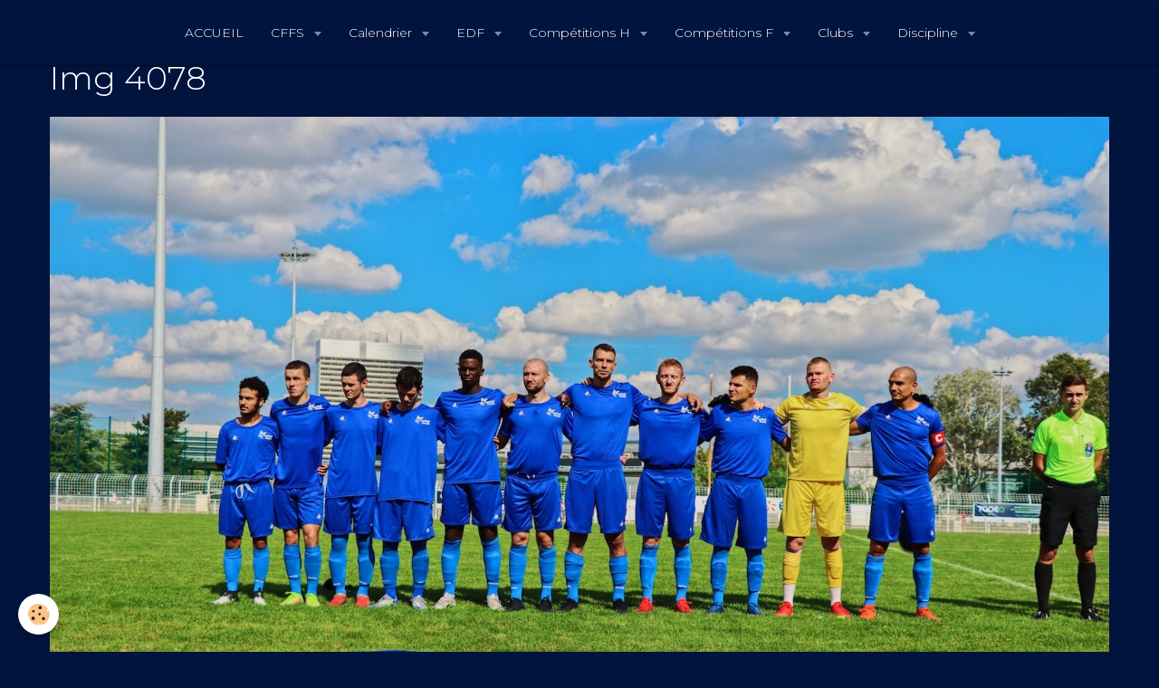

--- FILE ---
content_type: text/html; charset=UTF-8
request_url: https://www.footballsourds.com/album-photos/cat-20210918/img-4078.html
body_size: 77750
content:
    <!DOCTYPE html>
<html lang="fr">
    <head>
        <title>Img 4078</title>
        <meta name="theme-color" content="#00143D">
        <meta name="msapplication-navbutton-color" content="#00143D">
        <meta name="apple-mobile-web-app-capable" content="yes">
        <meta name="apple-mobile-web-app-status-bar-style" content="black-translucent">

        <!-- pretty / luxury -->
<meta http-equiv="Content-Type" content="text/html; charset=utf-8">
<!--[if IE]>
<meta http-equiv="X-UA-Compatible" content="IE=edge">
<![endif]-->
<meta name="viewport" content="width=device-width, initial-scale=1, maximum-scale=1.0, user-scalable=no">
<meta name="msapplication-tap-highlight" content="no">
  <link rel="image_src" href="https://www.footballsourds.com/medias/album/img-4078.jpg" />
  <meta property="og:image" content="https://www.footballsourds.com/medias/album/img-4078.jpg" />
  <link rel="canonical" href="https://www.footballsourds.com/album-photos/cat-20210918/img-4078.html">
<meta name="generator" content="e-monsite (e-monsite.com)">

<link rel="icon" href="https://www.footballsourds.com/medias/site/favicon/football-sourds-noir.png">

<link rel="apple-touch-icon" sizes="114x114" href="https://www.footballsourds.com/medias/site/mobilefavicon/football-sourds-noir.png?fx=c_114_114" />
<link rel="apple-touch-icon" sizes="72x72" href="https://www.footballsourds.com/medias/site/mobilefavicon/football-sourds-noir.png?fx=c_72_72" />
<link rel="apple-touch-icon" href="https://www.footballsourds.com/medias/site/mobilefavicon/football-sourds-noir.png?fx=c_57_57" />
<link rel="apple-touch-icon-precomposed" href="https://www.footballsourds.com/medias/site/mobilefavicon/football-sourds-noir.png?fx=c_57_57" />

<link href="https://fonts.googleapis.com/css?family=Montserrat:300,400,700&amp;display=swap" rel="stylesheet">





                
                
                
                                    
                                                                                                                                                                        
            <link href="https://fonts.googleapis.com/css?family=Bitter:400,700&display=swap" rel="stylesheet">
        
        <link href="https://maxcdn.bootstrapcdn.com/font-awesome/4.7.0/css/font-awesome.min.css" rel="stylesheet">

        <link href="//www.footballsourds.com/themes/combined.css?v=6_1665404070_175" rel="stylesheet">

        <!-- EMS FRAMEWORK -->
        <script src="//www.footballsourds.com/medias/static/themes/ems_framework/js/jquery.min.js"></script>
        <!-- HTML5 shim and Respond.js for IE8 support of HTML5 elements and media queries -->
        <!--[if lt IE 9]>
        <script src="//www.footballsourds.com/medias/static/themes/ems_framework/js/html5shiv.min.js"></script>
        <script src="//www.footballsourds.com/medias/static/themes/ems_framework/js/respond.min.js"></script>
        <![endif]-->

        <script src="//www.footballsourds.com/medias/static/themes/ems_framework/js/ems-framework.min.js?v=751"></script>

        <script src="https://www.footballsourds.com/themes/content.js?v=6_1665404070_175&lang=fr"></script>

            <script src="//www.footballsourds.com/medias/static/js/rgpd-cookies/jquery.rgpd-cookies.js?v=751"></script>
    <script>
                                    $(document).ready(function() {
            $.RGPDCookies({
                theme: 'ems_framework',
                site: 'www.footballsourds.com',
                privacy_policy_link: '/about/privacypolicy/',
                cookies: [{"id":null,"favicon_url":"https:\/\/ssl.gstatic.com\/analytics\/20210414-01\/app\/static\/analytics_standard_icon.png","enabled":true,"model":"google_analytics","title":"Google Analytics","short_description":"Permet d'analyser les statistiques de consultation de notre site","long_description":"Indispensable pour piloter notre site internet, il permet de mesurer des indicateurs comme l\u2019affluence, les produits les plus consult\u00e9s, ou encore la r\u00e9partition g\u00e9ographique des visiteurs.","privacy_policy_url":"https:\/\/support.google.com\/analytics\/answer\/6004245?hl=fr","slug":"google-analytics"},{"id":null,"favicon_url":"","enabled":true,"model":"addthis","title":"AddThis","short_description":"Partage social","long_description":"Nous utilisons cet outil afin de vous proposer des liens de partage vers des plateformes tiers comme Twitter, Facebook, etc.","privacy_policy_url":"https:\/\/www.oracle.com\/legal\/privacy\/addthis-privacy-policy.html","slug":"addthis"}],
                modal_title: 'Gestion\u0020des\u0020cookies',
                modal_description: 'd\u00E9pose\u0020des\u0020cookies\u0020pour\u0020am\u00E9liorer\u0020votre\u0020exp\u00E9rience\u0020de\u0020navigation,\nmesurer\u0020l\u0027audience\u0020du\u0020site\u0020internet,\u0020afficher\u0020des\u0020publicit\u00E9s\u0020personnalis\u00E9es,\nr\u00E9aliser\u0020des\u0020campagnes\u0020cibl\u00E9es\u0020et\u0020personnaliser\u0020l\u0027interface\u0020du\u0020site.',
                privacy_policy_label: 'Consulter\u0020la\u0020politique\u0020de\u0020confidentialit\u00E9',
                check_all_label: 'Tout\u0020cocher',
                refuse_button: 'Refuser',
                settings_button: 'Param\u00E9trer',
                accept_button: 'Accepter',
                callback: function() {
                    // website google analytics case (with gtag), consent "on the fly"
                    if ('gtag' in window && typeof window.gtag === 'function') {
                        if (window.jsCookie.get('rgpd-cookie-google-analytics') === undefined
                            || window.jsCookie.get('rgpd-cookie-google-analytics') === '0') {
                            gtag('consent', 'update', {
                                'ad_storage': 'denied',
                                'analytics_storage': 'denied'
                            });
                        } else {
                            gtag('consent', 'update', {
                                'ad_storage': 'granted',
                                'analytics_storage': 'granted'
                            });
                        }
                    }
                }
            });
        });
    </script>
        <script async src="https://www.googletagmanager.com/gtag/js?id=G-4VN4372P6E"></script>
<script>
    window.dataLayer = window.dataLayer || [];
    function gtag(){dataLayer.push(arguments);}
    
    gtag('consent', 'default', {
        'ad_storage': 'denied',
        'analytics_storage': 'denied'
    });
    
    gtag('js', new Date());
    gtag('config', 'G-4VN4372P6E');
</script>

        
    <!-- Global site tag (gtag.js) -->
        <script async src="https://www.googletagmanager.com/gtag/js?id=UA-160073083-1"></script>
        <script>
        window.dataLayer = window.dataLayer || [];
        function gtag(){dataLayer.push(arguments);}

gtag('consent', 'default', {
            'ad_storage': 'denied',
            'analytics_storage': 'denied'
        });
        gtag('set', 'allow_ad_personalization_signals', false);
                gtag('js', new Date());
        gtag('config', 'UA-160073083-1');
    </script>

        <style>
        #overlay{position:fixed;top:0;left:0;width:100vw;height:100vh;z-index:1001}
                </style>
        <script type="application/ld+json">
    {
        "@context" : "https://schema.org/",
        "@type" : "WebSite",
        "name" : "Football Sourds",
        "url" : "https://www.footballsourds.com/"
    }
</script>
            </head>
    <body id="album-photos_run_cat-20210918_img-4078" class="default">
        
                        <!-- HEADER -->
        <header id="header" class="navbar" data-fixed="true" data-margin-top="false" data-margin-bottom="false">
            <div id="header-main" data-padding="true">
                
                                <nav id="menu" class="collapse">
                                                                        <ul class="nav navbar-nav">
                    <li>
                <a href="https://www.footballsourds.com/">
                                        ACCUEIL
                </a>
                            </li>
                    <li class="subnav">
                <a href="https://www.footballsourds.com/pages/cffs-1/" class="subnav-toggle" data-toggle="subnav" data-animation="rise">
                                        CFFS
                </a>
                                    <ul class="nav subnav-menu">
                                                    <li class="subnav">
                                <a href="https://www.footballsourds.com/pages/cffs-1/cffs/" class="subnav-toggle" data-toggle="subnav" data-animation="rise">
                                    Les commissions
                                </a>
                                                                    <ul class="nav subnav-menu">
                                                                                    <li>
                                                <a href="https://www.footballsourds.com/pages/cffs-1/cffs/page-2-1-2.html">Administration</a>
                                            </li>
                                                                                    <li>
                                                <a href="https://www.footballsourds.com/pages/cffs-1/cffs/technique.html">Technique</a>
                                            </li>
                                                                                    <li>
                                                <a href="https://www.footballsourds.com/pages/cffs-1/cffs/delegues-nationaux-1.html">Technique F</a>
                                            </li>
                                                                                    <li>
                                                <a href="https://www.footballsourds.com/pages/cffs-1/cffs/delegues-nationaux.html">Délégués</a>
                                            </li>
                                                                            </ul>
                                                            </li>
                                                    <li>
                                <a href="https://www.footballsourds.com/pages/cffs-1/calendrier-cffs/">
                                    Planning
                                </a>
                                                            </li>
                                                    <li class="subnav">
                                <a href="https://www.footballsourds.com/pages/cffs-1/palmares/" class="subnav-toggle" data-toggle="subnav" data-animation="rise">
                                    Palmarès
                                </a>
                                                                    <ul class="nav subnav-menu">
                                                                                    <li>
                                                <a href="https://www.footballsourds.com/pages/cffs-1/palmares/chpt-de-france/">Chpt de France</a>
                                            </li>
                                                                                    <li>
                                                <a href="https://www.footballsourds.com/pages/cffs-1/palmares/coupe-de-france/">Coupe de France</a>
                                            </li>
                                                                                    <li>
                                                <a href="https://www.footballsourds.com/pages/cffs-1/palmares/futsal/">Chpt de France de Futsal</a>
                                            </li>
                                                                                    <li>
                                                <a href="https://www.footballsourds.com/pages/cffs-1/palmares/trophee-des-champions/">Trophée des Champions</a>
                                            </li>
                                                                                    <li>
                                                <a href="https://www.footballsourds.com/pages/cffs-1/palmares/coupe-d-esperance/">Coupe d'Espérance</a>
                                            </li>
                                                                                    <li>
                                                <a href="https://www.footballsourds.com/pages/cffs-1/palmares/chpt-de-france-feminines/">Chpt de France FUT F</a>
                                            </li>
                                                                                    <li>
                                                <a href="https://www.footballsourds.com/pages/cffs-1/palmares/coupe-de-france-fut-f/">Coupe de France FUT F</a>
                                            </li>
                                                                            </ul>
                                                            </li>
                                                    <li>
                                <a href="https://www.footballsourds.com/pages/cffs-1/rg/">
                                    Règlements
                                </a>
                                                            </li>
                                                    <li>
                                <a href="https://www.footballsourds.com/pages/cffs-1/logos-cffs/">
                                    Logos CFFS
                                </a>
                                                            </li>
                                                    <li>
                                <a href="https://www.footballsourds.com/pages/cffs-1/liens/">
                                    Liens utiles
                                </a>
                                                            </li>
                                            </ul>
                            </li>
                    <li class="subnav">
                <a href="https://www.footballsourds.com/pages/calendrier/" class="subnav-toggle" data-toggle="subnav" data-animation="rise">
                                        Calendrier
                </a>
                                    <ul class="nav subnav-menu">
                                                    <li class="subnav">
                                <a href="https://www.footballsourds.com/pages/calendrier/sep-2021/" class="subnav-toggle" data-toggle="subnav" data-animation="rise">
                                    Sep 2025
                                </a>
                                                                    <ul class="nav subnav-menu">
                                                                                    <li>
                                                <a href="https://www.footballsourds.com/pages/calendrier/sep-2021/page.html">13/09/2025</a>
                                            </li>
                                                                                    <li>
                                                <a href="https://www.footballsourds.com/pages/calendrier/sep-2021/page-1.html">20/09/2025</a>
                                            </li>
                                                                            </ul>
                                                            </li>
                                                    <li class="subnav">
                                <a href="https://www.footballsourds.com/pages/calendrier/oct-2021/" class="subnav-toggle" data-toggle="subnav" data-animation="rise">
                                    Oct 2025
                                </a>
                                                                    <ul class="nav subnav-menu">
                                                                                    <li>
                                                <a href="https://www.footballsourds.com/pages/calendrier/oct-2021/page-2.html">04/10/2025</a>
                                            </li>
                                                                                    <li>
                                                <a href="https://www.footballsourds.com/pages/calendrier/oct-2021/page-2-1-1.html">11/10/2025</a>
                                            </li>
                                                                                    <li>
                                                <a href="https://www.footballsourds.com/pages/calendrier/oct-2021/page-2-1-1-1-1.html">18/10/2025</a>
                                            </li>
                                                                                    <li>
                                                <a href="https://www.footballsourds.com/pages/calendrier/oct-2021/page-2-1-1-1-1-1724322228.html">25/10/2025</a>
                                            </li>
                                                                            </ul>
                                                            </li>
                                                    <li class="subnav">
                                <a href="https://www.footballsourds.com/pages/calendrier/nov-2021/" class="subnav-toggle" data-toggle="subnav" data-animation="rise">
                                    Nov 2025
                                </a>
                                                                    <ul class="nav subnav-menu">
                                                                                    <li>
                                                <a href="https://www.footballsourds.com/pages/calendrier/nov-2021/page-1-1-2-1-1-2-1.html">08/11/2025</a>
                                            </li>
                                                                                    <li>
                                                <a href="https://www.footballsourds.com/pages/calendrier/nov-2021/page-1-1-2-1-1-2-1-1.html">15/11/2025</a>
                                            </li>
                                                                                    <li>
                                                <a href="https://www.footballsourds.com/pages/calendrier/nov-2021/page-1-1-2-1-1-2-1-1-1720452915.html">22/11/2025</a>
                                            </li>
                                                                                    <li>
                                                <a href="https://www.footballsourds.com/pages/calendrier/nov-2021/page-1-1-2-1-1-2-1-1-1720452915-1720453116.html">29/11/2025</a>
                                            </li>
                                                                            </ul>
                                                            </li>
                                                    <li class="subnav">
                                <a href="https://www.footballsourds.com/pages/calendrier/dec-2021/" class="subnav-toggle" data-toggle="subnav" data-animation="rise">
                                    Déc 2025
                                </a>
                                                                    <ul class="nav subnav-menu">
                                                                                    <li>
                                                <a href="https://www.footballsourds.com/pages/calendrier/dec-2021/page-1-1-2-1-1-1-1-1-1.html">06/12/2025</a>
                                            </li>
                                                                                    <li>
                                                <a href="https://www.footballsourds.com/pages/calendrier/dec-2021/page-1-1-2-1-1-1-1-1-1-2.html">13/12/2025</a>
                                            </li>
                                                                                    <li>
                                                <a href="https://www.footballsourds.com/pages/calendrier/dec-2021/page-1-1-2-1-1-1-1-1-1-2-1754407506.html">20/12/2025</a>
                                            </li>
                                                                            </ul>
                                                            </li>
                                                    <li class="subnav">
                                <a href="https://www.footballsourds.com/pages/calendrier/jan-2022/" class="subnav-toggle" data-toggle="subnav" data-animation="rise">
                                    Jan 2026
                                </a>
                                                                    <ul class="nav subnav-menu">
                                                                                    <li>
                                                <a href="https://www.footballsourds.com/pages/calendrier/jan-2022/page-1-1-2-1-1-1-1-1-1-1-1-1758728765.html">03/01/2026</a>
                                            </li>
                                                                                    <li>
                                                <a href="https://www.footballsourds.com/pages/calendrier/jan-2022/page-1-1-2-1-1-1-1-1-1-1-1.html">10/01/2026</a>
                                            </li>
                                                                                    <li>
                                                <a href="https://www.footballsourds.com/pages/calendrier/jan-2022/page-1-1-2-1-1-1-1-1-1-1-1-2.html">17/01/2026</a>
                                            </li>
                                                                                    <li>
                                                <a href="https://www.footballsourds.com/pages/calendrier/jan-2022/page-1-1-2-1-1-1-1-1-1-1-1-1752153957.html">24/01/2026</a>
                                            </li>
                                                                                    <li>
                                                <a href="https://www.footballsourds.com/pages/calendrier/jan-2022/-https-www-footballsourds-com-pages-calendrier-jan-2022-html-.html">31/01/2026</a>
                                            </li>
                                                                            </ul>
                                                            </li>
                                                    <li class="subnav">
                                <a href="https://www.footballsourds.com/pages/calendrier/fev-2022/" class="subnav-toggle" data-toggle="subnav" data-animation="rise">
                                    Fév 2026
                                </a>
                                                                    <ul class="nav subnav-menu">
                                                                                    <li>
                                                <a href="https://www.footballsourds.com/pages/calendrier/fev-2022/page-1-1-2-1-1-1-1-1-1-1-1-1-1-1-1-1.html">01/02/2026</a>
                                            </li>
                                                                                    <li>
                                                <a href="https://www.footballsourds.com/pages/calendrier/fev-2022/page-1-1-2-1-1-1-1-1-1-1-1-1-1-1-1-1-3-1754910907.html">07/02/2026</a>
                                            </li>
                                                                                    <li>
                                                <a href="https://www.footballsourds.com/pages/calendrier/fev-2022/page-1-1-2-1-1-1-1-1-1-1-1-1-1-1-1-1-3.html">14/02/2026</a>
                                            </li>
                                                                                    <li>
                                                <a href="https://www.footballsourds.com/pages/calendrier/fev-2022/page-1-1-2-1-1-1-1-1-1-1-1-1-1-1-1-1-3-1733231484-1763184370.html">21/02/2026</a>
                                            </li>
                                                                                    <li>
                                                <a href="https://www.footballsourds.com/pages/calendrier/fev-2022/page-1-1-2-1-1-1-1-1-1-1-1-1-1-1-1-1-3-1733231484.html">28/02/2026</a>
                                            </li>
                                                                            </ul>
                                                            </li>
                                                    <li class="subnav">
                                <a href="https://www.footballsourds.com/pages/calendrier/mar-2022/" class="subnav-toggle" data-toggle="subnav" data-animation="rise">
                                    Mar 2026
                                </a>
                                                                    <ul class="nav subnav-menu">
                                                                                    <li>
                                                <a href="https://www.footballsourds.com/pages/calendrier/mar-2022/page-1-1-2-1-1-1-1-1-1-1-1-1-1-1-1-2-1-2.html">07/03/2026</a>
                                            </li>
                                                                                    <li>
                                                <a href="https://www.footballsourds.com/pages/calendrier/mar-2022/page-1-1-2-1-1-1-1-1-1-1-1-1-1-1-1-2-1-2-1.html">14/03/2026</a>
                                            </li>
                                                                                    <li>
                                                <a href="https://www.footballsourds.com/pages/calendrier/mar-2022/page-1-1-2-1-1-1-1-1-1-1-1-1-1-1-1-2-1-2-1-1739892898.html">21/03/2026</a>
                                            </li>
                                                                                    <li>
                                                <a href="https://www.footballsourds.com/pages/calendrier/mar-2022/page-4444.html">28/03/2026</a>
                                            </li>
                                                                            </ul>
                                                            </li>
                                                    <li class="subnav">
                                <a href="https://www.footballsourds.com/pages/calendrier/avr-2022/" class="subnav-toggle" data-toggle="subnav" data-animation="rise">
                                    Avr 2026
                                </a>
                                                                    <ul class="nav subnav-menu">
                                                                                    <li>
                                                <a href="https://www.footballsourds.com/pages/calendrier/avr-2022/page-1-1-2-1-1-1-1-1-1-1-1-1-1-1-1-2-1-1-1-1-1.html">04/04/2026</a>
                                            </li>
                                                                                    <li>
                                                <a href="https://www.footballsourds.com/pages/calendrier/avr-2022/page-1-1-2-1-1-1-1-1-1-1-1-1-1-1-1-2-1-1-1-1-1-2-1.html">11/04/2026</a>
                                            </li>
                                                                                    <li>
                                                <a href="https://www.footballsourds.com/pages/calendrier/avr-2022/page-1-1-2-1-1-1-1-1-1-1-1-1-1-1-1-2-1-1-1-1-1-2-1-1734446228.html">18/04/2026</a>
                                            </li>
                                                                                    <li>
                                                <a href="https://www.footballsourds.com/pages/calendrier/avr-2022/page-1-1-2-1-1-1-1-1-1-1-1-1-1-1-1-2-1-1-1-1-1-2-1-1.html">25/04/2026</a>
                                            </li>
                                                                            </ul>
                                                            </li>
                                                    <li class="subnav">
                                <a href="https://www.footballsourds.com/pages/calendrier/mai-2022/" class="subnav-toggle" data-toggle="subnav" data-animation="rise">
                                    Mai 2026
                                </a>
                                                                    <ul class="nav subnav-menu">
                                                                                    <li>
                                                <a href="https://www.footballsourds.com/pages/calendrier/mai-2022/page-1-1-2-1-1-1-1-1-1-1-1-1-1-1-1-2-1-1-1-1-1.html">02/05/2026</a>
                                            </li>
                                                                                    <li>
                                                <a href="https://www.footballsourds.com/pages/calendrier/mai-2022/page-1-1-2-1-1-1-1-1-1-1-1-1-1-1-1-2-1-1-1-1-1-1704021253.html">09/05/2026</a>
                                            </li>
                                                                                    <li>
                                                <a href="https://www.footballsourds.com/pages/calendrier/mai-2022/page-1-1-2-1-1-1-1-1-1-1-1-1-1-1-1-2-1-1-1-1-1-2-1.html">16/05/2026</a>
                                            </li>
                                                                                    <li>
                                                <a href="https://www.footballsourds.com/pages/calendrier/mai-2022/page-1-1-2-1-1-1-1-1-1-1-1-1-1-1-1-2-1-2-1-1.html">23/05/2026</a>
                                            </li>
                                                                                    <li>
                                                <a href="https://www.footballsourds.com/pages/calendrier/mai-2022/page-1-1-2-1-1-1-1-1-1-1-1-1-1-1-1-2-1-2-1-1-1752087034.html">30/05/2026</a>
                                            </li>
                                                                            </ul>
                                                            </li>
                                                    <li class="subnav">
                                <a href="https://www.footballsourds.com/pages/calendrier/jui-2022/" class="subnav-toggle" data-toggle="subnav" data-animation="rise">
                                    Jun 2026
                                </a>
                                                                    <ul class="nav subnav-menu">
                                                                                    <li>
                                                <a href="https://www.footballsourds.com/pages/calendrier/jui-2022/page-1-1-2-1-1-1-1-1-1-1-1-1-1-1-1-2-1-1-1-1-1.html">06/06/2026</a>
                                            </li>
                                                                                    <li>
                                                <a href="https://www.footballsourds.com/pages/calendrier/jui-2022/page-1-1-2-1-1-1-1-1-1-1-1-1-1-1-1-2-1-1-1-1-1-1752087189.html">13/06/2026</a>
                                            </li>
                                                                                    <li>
                                                <a href="https://www.footballsourds.com/pages/calendrier/jui-2022/page-1-1-2-1-1-1-1-1-1-1-1-1-1-1-1-2-1-1-1-1-1-1752087244.html">20/06/2026</a>
                                            </li>
                                                                            </ul>
                                                            </li>
                                            </ul>
                            </li>
                    <li class="subnav">
                <a href="https://www.footballsourds.com/pages/edf/" class="subnav-toggle" data-toggle="subnav" data-animation="rise">
                                        EDF
                </a>
                                    <ul class="nav subnav-menu">
                                                    <li>
                                <a href="https://www.footballsourds.com/pages/edf/selections/">
                                    Sélections
                                </a>
                                                            </li>
                                                    <li>
                                <a href="https://www.footballsourds.com/pages/edf/1922-2022-pays-rencontres/">
                                    Bilan Pays
                                </a>
                                                            </li>
                                                    <li class="subnav">
                                <a href="https://www.footballsourds.com/pages/edf/compos/" class="subnav-toggle" data-toggle="subnav" data-animation="rise">
                                    Compos
                                </a>
                                                                    <ul class="nav subnav-menu">
                                                                                    <li>
                                                <a href="https://www.footballsourds.com/pages/edf/compos/cat-2024/">2024</a>
                                            </li>
                                                                                    <li>
                                                <a href="https://www.footballsourds.com/pages/edf/compos/cat-2023/">2023</a>
                                            </li>
                                                                                    <li>
                                                <a href="https://www.footballsourds.com/pages/edf/compos/cat-2022/">2022</a>
                                            </li>
                                                                                    <li>
                                                <a href="https://www.footballsourds.com/pages/edf/compos/cat-2021/">2021</a>
                                            </li>
                                                                                    <li>
                                                <a href="https://www.footballsourds.com/pages/edf/compos/cat-2019/">2019</a>
                                            </li>
                                                                                    <li>
                                                <a href="https://www.footballsourds.com/pages/edf/compos/cat-2018/">2018</a>
                                            </li>
                                                                                    <li>
                                                <a href="https://www.footballsourds.com/pages/edf/compos/cat-2017/">2017</a>
                                            </li>
                                                                                    <li>
                                                <a href="https://www.footballsourds.com/pages/edf/compos/cat-2016/">2016</a>
                                            </li>
                                                                            </ul>
                                                            </li>
                                                    <li>
                                <a href="https://www.footballsourds.com/pages/edf/palmares/">
                                    Palmarès
                                </a>
                                                            </li>
                                                    <li class="subnav">
                                <a href="https://www.footballsourds.com/pages/edf/media/" class="subnav-toggle" data-toggle="subnav" data-animation="rise">
                                    Galerie 2020/2021
                                </a>
                                                                    <ul class="nav subnav-menu">
                                                                                    <li>
                                                <a href="https://www.footballsourds.com/pages/edf/media/oct-2020/">17/10/2020</a>
                                            </li>
                                                                                    <li>
                                                <a href="https://www.footballsourds.com/pages/edf/media/mar-2021/">13/03/2021</a>
                                            </li>
                                                                                    <li>
                                                <a href="https://www.footballsourds.com/pages/edf/media/29-05-2021/">29/05/2021</a>
                                            </li>
                                                                            </ul>
                                                            </li>
                                                    <li class="subnav">
                                <a href="https://www.footballsourds.com/pages/edf/galerie-2021-2022/" class="subnav-toggle" data-toggle="subnav" data-animation="rise">
                                    Galerie 2021/2022
                                </a>
                                                                    <ul class="nav subnav-menu">
                                                                                    <li>
                                                <a href="https://www.footballsourds.com/pages/edf/galerie-2021-2022/sep-2021/">04/09/2021</a>
                                            </li>
                                                                                    <li>
                                                <a href="https://www.footballsourds.com/pages/edf/galerie-2021-2022/17-09-2021-photos/">17/09/2021</a>
                                            </li>
                                                                                    <li>
                                                <a href="https://www.footballsourds.com/pages/edf/galerie-2021-2022/17-18-sep-2021/">18/09/2021</a>
                                            </li>
                                                                                    <li>
                                                <a href="https://www.footballsourds.com/pages/edf/galerie-2021-2022/25-09-2021/">25/09/2021</a>
                                            </li>
                                                                                    <li>
                                                <a href="https://www.footballsourds.com/pages/edf/galerie-2021-2022/27-11-2021/">27/11/2021</a>
                                            </li>
                                                                                    <li>
                                                <a href="https://www.footballsourds.com/pages/edf/galerie-2021-2022/19-02-2022/">19/02/2022</a>
                                            </li>
                                                                                    <li>
                                                <a href="https://www.footballsourds.com/pages/edf/galerie-2021-2022/15-04-2022/">15/04/2022</a>
                                            </li>
                                                                                    <li>
                                                <a href="https://www.footballsourds.com/pages/edf/galerie-2021-2022/30-04-2022/">30/04/2022</a>
                                            </li>
                                                                                    <li>
                                                <a href="https://www.footballsourds.com/pages/edf/galerie-2021-2022/05-07-2022/">05/07/2022</a>
                                            </li>
                                                                            </ul>
                                                            </li>
                                                    <li class="subnav">
                                <a href="https://www.footballsourds.com/pages/edf/galerie-2022-2023/" class="subnav-toggle" data-toggle="subnav" data-animation="rise">
                                    Galerie 2022/2023
                                </a>
                                                                    <ul class="nav subnav-menu">
                                                                                    <li>
                                                <a href="https://www.footballsourds.com/pages/edf/galerie-2022-2023/29-10-2022/">29/10/2022</a>
                                            </li>
                                                                                    <li>
                                                <a href="https://www.footballsourds.com/pages/edf/galerie-2022-2023/27-01-2023/">27/01/2023</a>
                                            </li>
                                                                                    <li>
                                                <a href="https://www.footballsourds.com/pages/edf/galerie-2022-2023/14-04-2023/">14/04/2023</a>
                                            </li>
                                                                                    <li>
                                                <a href="https://www.footballsourds.com/pages/edf/galerie-2022-2023/18-05-2023/">18/05/2023</a>
                                            </li>
                                                                            </ul>
                                                            </li>
                                                    <li class="subnav">
                                <a href="https://www.footballsourds.com/pages/edf/mai-2022-deaflympics/" class="subnav-toggle" data-toggle="subnav" data-animation="rise">
                                    Mai 2022 - Deaflympics
                                </a>
                                                                    <ul class="nav subnav-menu">
                                                                                    <li>
                                                <a href="https://www.footballsourds.com/pages/edf/mai-2022-deaflympics/cat-20220425/">20220425</a>
                                            </li>
                                                                                    <li>
                                                <a href="https://www.footballsourds.com/pages/edf/mai-2022-deaflympics/cat-20220426/">20220426</a>
                                            </li>
                                                                                    <li>
                                                <a href="https://www.footballsourds.com/pages/edf/mai-2022-deaflympics/cat-20220427/">20220427</a>
                                            </li>
                                                                                    <li>
                                                <a href="https://www.footballsourds.com/pages/edf/mai-2022-deaflympics/cat-20220428/">20220428</a>
                                            </li>
                                                                                    <li>
                                                <a href="https://www.footballsourds.com/pages/edf/mai-2022-deaflympics/cat-20220430/">20220430</a>
                                            </li>
                                                                                    <li>
                                                <a href="https://www.footballsourds.com/pages/edf/mai-2022-deaflympics/cat-20220501/">20220501</a>
                                            </li>
                                                                                    <li>
                                                <a href="https://www.footballsourds.com/pages/edf/mai-2022-deaflympics/cat-20220504/">20220504</a>
                                            </li>
                                                                                    <li>
                                                <a href="https://www.footballsourds.com/pages/edf/mai-2022-deaflympics/cat-20220506/">20220506</a>
                                            </li>
                                                                                    <li>
                                                <a href="https://www.footballsourds.com/pages/edf/mai-2022-deaflympics/cat-20220507/">20220507</a>
                                            </li>
                                                                                    <li>
                                                <a href="https://www.footballsourds.com/pages/edf/mai-2022-deaflympics/cat-20220508/">20220508</a>
                                            </li>
                                                                                    <li>
                                                <a href="https://www.footballsourds.com/pages/edf/mai-2022-deaflympics/cat-20220512/">20220512</a>
                                            </li>
                                                                                    <li>
                                                <a href="https://www.footballsourds.com/pages/edf/mai-2022-deaflympics/cat-20220515/">20220515</a>
                                            </li>
                                                                                    <li>
                                                <a href="https://www.footballsourds.com/pages/edf/mai-2022-deaflympics/cat-20220516/">20220516</a>
                                            </li>
                                                                            </ul>
                                                            </li>
                                                    <li class="subnav">
                                <a href="https://www.footballsourds.com/pages/edf/feminines/" class="subnav-toggle" data-toggle="subnav" data-animation="rise">
                                    Féminines
                                </a>
                                                                    <ul class="nav subnav-menu">
                                                                                    <li>
                                                <a href="https://www.footballsourds.com/pages/edf/feminines/selections/">Sélections</a>
                                            </li>
                                                                                    <li>
                                                <a href="https://www.footballsourds.com/pages/edf/feminines/bilan-pays/">Bilan pays</a>
                                            </li>
                                                                                    <li>
                                                <a href="https://www.footballsourds.com/pages/edf/feminines/compos/">Compos</a>
                                            </li>
                                                                            </ul>
                                                            </li>
                                            </ul>
                            </li>
                    <li class="subnav">
                <a href="https://www.footballsourds.com/pages/dossiers/" class="subnav-toggle" data-toggle="subnav" data-animation="rise">
                                        Compétitions H
                </a>
                                    <ul class="nav subnav-menu">
                                                    <li class="subnav">
                                <a href="https://www.footballsourds.com/pages/dossiers/chpt-de-france-h/" class="subnav-toggle" data-toggle="subnav" data-animation="rise">
                                    Chpt de France
                                </a>
                                                                    <ul class="nav subnav-menu">
                                                                                    <li>
                                                <a href="https://www.footballsourds.com/pages/dossiers/chpt-de-france-h/archives/">ARCHIVES</a>
                                            </li>
                                                                                    <li>
                                                <a href="https://www.footballsourds.com/pages/dossiers/chpt-de-france-h/page-2-1-1751974905.html">Buteurs - 1ère Div</a>
                                            </li>
                                                                                    <li>
                                                <a href="https://www.footballsourds.com/pages/dossiers/chpt-de-france-h/page-1-1751975384.html">1ère Division</a>
                                            </li>
                                                                                    <li>
                                                <a href="https://www.footballsourds.com/pages/dossiers/chpt-de-france-h/page-2-1-1751974905-1751976404.html">Buteurs - 2ème Div</a>
                                            </li>
                                                                                    <li>
                                                <a href="https://www.footballsourds.com/pages/dossiers/chpt-de-france-h/page-1-1751975384-1751976113.html">2ème Division A</a>
                                            </li>
                                                                                    <li>
                                                <a href="https://www.footballsourds.com/pages/dossiers/chpt-de-france-h/page-1-1751975384-1751976113-1751976297.html">2ème Division B</a>
                                            </li>
                                                                            </ul>
                                                            </li>
                                                    <li class="subnav">
                                <a href="https://www.footballsourds.com/pages/dossiers/coupe-de-france-h/" class="subnav-toggle" data-toggle="subnav" data-animation="rise">
                                    Coupe de France
                                </a>
                                                                    <ul class="nav subnav-menu">
                                                                                    <li>
                                                <a href="https://www.footballsourds.com/pages/dossiers/coupe-de-france-h/page-2-1.html">Buteurs</a>
                                            </li>
                                                                                    <li>
                                                <a href="https://www.footballsourds.com/pages/dossiers/coupe-de-france-h/tableau-cf-2-1.html">Tableau</a>
                                            </li>
                                                                            </ul>
                                                            </li>
                                                    <li class="subnav">
                                <a href="https://www.footballsourds.com/pages/dossiers/coupe-d-esperance/" class="subnav-toggle" data-toggle="subnav" data-animation="rise">
                                    Coupe d'Espérance
                                </a>
                                                                    <ul class="nav subnav-menu">
                                                                                    <li>
                                                <a href="https://www.footballsourds.com/pages/dossiers/coupe-d-esperance/page-2-1.html">Buteurs</a>
                                            </li>
                                                                                    <li>
                                                <a href="https://www.footballsourds.com/pages/dossiers/coupe-d-esperance/page-2-2.html">Tableau</a>
                                            </li>
                                                                            </ul>
                                                            </li>
                                                    <li class="subnav">
                                <a href="https://www.footballsourds.com/pages/dossiers/chpt-de-france-de-futsal-h/" class="subnav-toggle" data-toggle="subnav" data-animation="rise">
                                    Chpt de France Futsal
                                </a>
                                                                    <ul class="nav subnav-menu">
                                                                                    <li>
                                                <a href="https://www.footballsourds.com/pages/dossiers/chpt-de-france-de-futsal-h/archives/">ARCHIVES</a>
                                            </li>
                                                                                    <li>
                                                <a href="https://www.footballsourds.com/pages/dossiers/chpt-de-france-de-futsal-h/page-1-2-1-1720620244-1720620699.html">Buteurs - 1ère Div</a>
                                            </li>
                                                                                    <li>
                                                <a href="https://www.footballsourds.com/pages/dossiers/chpt-de-france-de-futsal-h/page-1-2-1-1720620244.html">Zone 1A</a>
                                            </li>
                                                                                    <li>
                                                <a href="https://www.footballsourds.com/pages/dossiers/chpt-de-france-de-futsal-h/page-1-2-1-1720620244-1752006309.html">Zone 1B</a>
                                            </li>
                                                                                    <li>
                                                <a href="https://www.footballsourds.com/pages/dossiers/chpt-de-france-de-futsal-h/page-1-2-1-1720620244-1752006309-1752006384.html">Zone 1C</a>
                                            </li>
                                                                                    <li>
                                                <a href="https://www.footballsourds.com/pages/dossiers/chpt-de-france-de-futsal-h/page-1-2-1-1720620244-1752006309-1752006384-1752006440.html">Zone 1D</a>
                                            </li>
                                                                                    <li>
                                                <a href="https://www.footballsourds.com/pages/dossiers/chpt-de-france-de-futsal-h/page-1-2-1-1720620244-1720620699-1752006579.html">Buteurs - 2ème Div</a>
                                            </li>
                                                                                    <li>
                                                <a href="https://www.footballsourds.com/pages/dossiers/chpt-de-france-de-futsal-h/page-1-2-1-1720620244-1752006309-1752006384-1752006440-1752006630.html">Zone 2A</a>
                                            </li>
                                                                                    <li>
                                                <a href="https://www.footballsourds.com/pages/dossiers/chpt-de-france-de-futsal-h/page-1-2-1-1720620244-1752006309-1752006384-1752006440-1752006630-1752006706.html">Zone 2B</a>
                                            </li>
                                                                                    <li>
                                                <a href="https://www.footballsourds.com/pages/dossiers/chpt-de-france-de-futsal-h/page-1-2-1-1720620244-1752006309-1752006384-1752006440-1752006630-1752006706-1752006769.html">Zone 2C</a>
                                            </li>
                                                                            </ul>
                                                            </li>
                                                    <li>
                                <a href="https://www.footballsourds.com/pages/dossiers/phase-finale-chp-fra-futsal/">
                                    Phase Finale Chp Fra Futsal
                                </a>
                                                            </li>
                                                    <li class="subnav">
                                <a href="https://www.footballsourds.com/pages/dossiers/coupe-de-france-de-futsal/" class="subnav-toggle" data-toggle="subnav" data-animation="rise">
                                    Coupe de France de Futsal
                                </a>
                                                                    <ul class="nav subnav-menu">
                                                                                    <li>
                                                <a href="https://www.footballsourds.com/pages/dossiers/coupe-de-france-de-futsal/page-2-1-1710247309.html">Buteurs</a>
                                            </li>
                                                                                    <li>
                                                <a href="https://www.footballsourds.com/pages/dossiers/coupe-de-france-de-futsal/tableau-cf-2-1.html">Tableau</a>
                                            </li>
                                                                            </ul>
                                                            </li>
                                                    <li class="subnav">
                                <a href="https://www.footballsourds.com/pages/dossiers/challenge-veterans/" class="subnav-toggle" data-toggle="subnav" data-animation="rise">
                                    Challenge Vétérans
                                </a>
                                                                    <ul class="nav subnav-menu">
                                                                                    <li>
                                                <a href="https://www.footballsourds.com/pages/dossiers/challenge-veterans/archives/">ARCHIVES</a>
                                            </li>
                                                                                    <li>
                                                <a href="https://www.footballsourds.com/pages/dossiers/challenge-veterans/page-1-2-1-1720620244-1720687636-1720687913.html">Buteurs</a>
                                            </li>
                                                                                    <li>
                                                <a href="https://www.footballsourds.com/pages/dossiers/challenge-veterans/page-1-2-1-1720620244-1720687636.html">Poule A</a>
                                            </li>
                                                                                    <li>
                                                <a href="https://www.footballsourds.com/pages/dossiers/challenge-veterans/page-1-2-1-1720620244-1720687636-1752061833.html">Poule B</a>
                                            </li>
                                                                                    <li>
                                                <a href="https://www.footballsourds.com/pages/dossiers/challenge-veterans/page-1-2-1-1720620244-1720687636-1752061833-1752061885.html">Poule C</a>
                                            </li>
                                                                                    <li>
                                                <a href="https://www.footballsourds.com/pages/dossiers/challenge-veterans/page-1-2-1-1720620244-1720687636-1752061833-1752061885-1752062015.html">Play-Off "1-3"</a>
                                            </li>
                                                                                    <li>
                                                <a href="https://www.footballsourds.com/pages/dossiers/challenge-veterans/page-1-2-1-1720620244-1720687636-1752061833-1752061885-1752062015-1752062085.html">Play-Off "4-7"</a>
                                            </li>
                                                                                    <li>
                                                <a href="https://www.footballsourds.com/pages/dossiers/challenge-veterans/page-1-2-1-1720620244-1720687636-1752061833-1752061885-1752062015-1752062085-1752062145.html">Play-Off "8-11"</a>
                                            </li>
                                                                            </ul>
                                                            </li>
                                                    <li class="subnav">
                                <a href="https://www.footballsourds.com/pages/dossiers/challenge-rubens-alcais/" class="subnav-toggle" data-toggle="subnav" data-animation="rise">
                                    Challenge Rubens
                                </a>
                                                                    <ul class="nav subnav-menu">
                                                                                    <li>
                                                <a href="https://www.footballsourds.com/pages/dossiers/challenge-rubens-alcais/archives/">ARCHIVES</a>
                                            </li>
                                                                                    <li>
                                                <a href="https://www.footballsourds.com/pages/dossiers/challenge-rubens-alcais/page-1-2-1-1720620244-1720687636-1720687913-1752064324.html">Buteurs</a>
                                            </li>
                                                                                    <li>
                                                <a href="https://www.footballsourds.com/pages/dossiers/challenge-rubens-alcais/page-1-2-1-1720620244-1720687636-1752064518.html">Poule A</a>
                                            </li>
                                                                                    <li>
                                                <a href="https://www.footballsourds.com/pages/dossiers/challenge-rubens-alcais/page-1-2-1-1720620244-1720687636-1752064518-1752064660.html">Poule B</a>
                                            </li>
                                                                                    <li>
                                                <a href="https://www.footballsourds.com/pages/dossiers/challenge-rubens-alcais/page-1-2-1-1720620244-1720687636-1752064518-1752064660-1752064717.html">Play-Off "1-3</a>
                                            </li>
                                                                            </ul>
                                                            </li>
                                                    <li>
                                <a href="https://www.footballsourds.com/pages/dossiers/challenge-u21/">
                                    Challenge U21
                                </a>
                                                            </li>
                                            </ul>
                            </li>
                    <li class="subnav">
                <a href="https://www.footballsourds.com/pages/competitions-f/" class="subnav-toggle" data-toggle="subnav" data-animation="rise">
                                        Compétitions F
                </a>
                                    <ul class="nav subnav-menu">
                                                    <li class="subnav">
                                <a href="https://www.footballsourds.com/pages/competitions-f/futsal-f/" class="subnav-toggle" data-toggle="subnav" data-animation="rise">
                                    Chpt de France Futsal
                                </a>
                                                                    <ul class="nav subnav-menu">
                                                                                    <li>
                                                <a href="https://www.footballsourds.com/pages/competitions-f/futsal-f/saison-2022-2023/">ARCHIVES</a>
                                            </li>
                                                                                    <li>
                                                <a href="https://www.footballsourds.com/pages/competitions-f/futsal-f/page-2-1-1751974905-1752067172.html">Buteuses</a>
                                            </li>
                                                                                    <li>
                                                <a href="https://www.footballsourds.com/pages/competitions-f/futsal-f/page-1-1751975384-1752067208.html">Chpt de France Féminines</a>
                                            </li>
                                                                            </ul>
                                                            </li>
                                                    <li class="subnav">
                                <a href="https://www.footballsourds.com/pages/competitions-f/coupe-de-france-f/" class="subnav-toggle" data-toggle="subnav" data-animation="rise">
                                    Coupe de France
                                </a>
                                                                    <ul class="nav subnav-menu">
                                                                                    <li>
                                                <a href="https://www.footballsourds.com/pages/competitions-f/coupe-de-france-f/page-1-1-1.html">Buteuses</a>
                                            </li>
                                                                                    <li>
                                                <a href="https://www.footballsourds.com/pages/competitions-f/coupe-de-france-f/tableau-cf-2-1.html">Tableau</a>
                                            </li>
                                                                            </ul>
                                                            </li>
                                            </ul>
                            </li>
                    <li class="subnav">
                <a href="https://www.footballsourds.com/pages/club/" class="subnav-toggle" data-toggle="subnav" data-animation="rise">
                                        Clubs
                </a>
                                    <ul class="nav subnav-menu">
                                                    <li>
                                <a href="https://www.footballsourds.com/pages/club/engags-clubs/">
                                    Engag. Clubs
                                </a>
                                                            </li>
                                                    <li>
                                <a href="https://www.footballsourds.com/pages/club/points-infos/">
                                    Points Infos
                                </a>
                                                            </li>
                                                    <li>
                                <a href="https://www.footballsourds.com/pages/club/2024-2025-documents/">
                                    Documents
                                </a>
                                                            </li>
                                                    <li>
                                <a href="https://www.footballsourds.com/pages/club/fdm/">
                                    Feuilles de Match
                                </a>
                                                            </li>
                                                    <li>
                                <a href="https://www.footballsourds.com/pages/club/coupe-de-france-frais-kilometriques/">
                                    Frais kilométriques
                                </a>
                                                            </li>
                                                    <li>
                                <a href="https://www.footballsourds.com/pages/club/organisateurs-2023-2024/">
                                    Clubs Organisateurs
                                </a>
                                                            </li>
                                                    <li>
                                <a href="https://www.footballsourds.com/pages/club/audilab/">
                                    Audilab (new)
                                </a>
                                                            </li>
                                            </ul>
                            </li>
                    <li class="subnav">
                <a href="https://www.footballsourds.com/pages/discipline/" class="subnav-toggle" data-toggle="subnav" data-animation="rise">
                                        Discipline
                </a>
                                    <ul class="nav subnav-menu">
                                                    <li class="subnav">
                                <a href="https://www.footballsourds.com/pages/discipline/cartons/" class="subnav-toggle" data-toggle="subnav" data-animation="rise">
                                    Cartons
                                </a>
                                                                    <ul class="nav subnav-menu">
                                                                                    <li>
                                                <a href="https://www.footballsourds.com/pages/discipline/cartons/dir/">DIR</a>
                                            </li>
                                                                                    <li>
                                                <a href="https://www.footballsourds.com/pages/discipline/cartons/f11/">F11</a>
                                            </li>
                                                                                    <li>
                                                <a href="https://www.footballsourds.com/pages/discipline/cartons/fut/">FUT H 1D</a>
                                            </li>
                                                                                    <li>
                                                <a href="https://www.footballsourds.com/pages/discipline/cartons/fut-h-2d/">FUT H 2D</a>
                                            </li>
                                                                                    <li>
                                                <a href="https://www.footballsourds.com/pages/discipline/cartons/fut-rub/">FUT RUB</a>
                                            </li>
                                                                                    <li>
                                                <a href="https://www.footballsourds.com/pages/discipline/cartons/fut-f/">FUT F</a>
                                            </li>
                                                                                    <li>
                                                <a href="https://www.footballsourds.com/pages/discipline/cartons/vet/">VET</a>
                                            </li>
                                                                            </ul>
                                                            </li>
                                                    <li>
                                <a href="https://www.footballsourds.com/pages/discipline/mutations/">
                                    Mutations
                                </a>
                                                            </li>
                                                    <li>
                                <a href="https://www.footballsourds.com/pages/discipline/autorisations/">
                                    Autorisations
                                </a>
                                                            </li>
                                                    <li>
                                <a href="https://www.footballsourds.com/pages/discipline/surclassement/">
                                    Surclassements
                                </a>
                                                            </li>
                                                    <li>
                                <a href="https://www.footballsourds.com/pages/discipline/new-players/">
                                    New players
                                </a>
                                                            </li>
                                            </ul>
                            </li>
            </ul>

                                                            </nav>
                
                            </div>
            <div id="header-buttons" data-retract="false">
                                <button class="btn btn-link navbar-toggle header-btn" data-toggle="collapse" data-target="#menu" data-orientation="horizontal">
                    <i class="fa fa-bars fa-lg"></i>
                </button>
                
                
                
                
                            </div>
                                                    
                    </header>
        <!-- //HEADER -->

        
        <!-- WRAPPER -->
        <div id="wrapper" class="container">
            
            <!-- CONTENT -->
            <div id="content">
                <!-- MAIN -->
                <section id="main">

                    
                    
                    
                                        
                                        
                                        <div class="view view-album" id="view-item" data-category="cat-20210918" data-id-album="614b429ae4605a7fedda0540">
    <h1 class="view-title">Img 4078</h1>
    <div id="site-module" class="site-module" data-itemid="5e414033bcde5cb8759fddeb" data-siteid="5e41403198d85cb8759fb2a4"></div>

    

    <p class="text-center">
        <img src="https://www.footballsourds.com/medias/album/img-4078.jpg" alt="Img 4078">
    </p>

    <ul class="category-navigation">
        <li>
                            <a href="https://www.footballsourds.com/album-photos/cat-20210918/img-4059.html" class="btn btn-default">
                    <i class="fa fa-angle-left fa-lg"></i>
                    <img src="https://www.footballsourds.com/medias/album/img-4059.jpg?fx=c_80_80" width="80" alt="">
                </a>
                    </li>

        <li>
            <a href="https://www.footballsourds.com/album-photos/cat-20210918/" class="btn btn-small btn-default">Retour</a>
        </li>

        <li>
                            <a href="https://www.footballsourds.com/album-photos/cat-20210918/img-4091.html" class="btn btn-default">
                    <img src="https://www.footballsourds.com/medias/album/img-4091.jpg?fx=c_80_80" width="80" alt="">
                    <i class="fa fa-angle-right fa-lg"></i>
                </a>
                    </li>
    </ul>

    

</div>

                </section>
                <!-- //MAIN -->

                            </div>
            <!-- //CONTENT -->
        </div>
        <!-- //WRAPPER -->

        
        
                <div id="overlay" class="hide"></div>
        
        <script src="//www.footballsourds.com/medias/static/themes/ems_framework/js/jquery.mobile.custom.min.js"></script>
        <script src="//www.footballsourds.com/medias/static/themes/ems_framework/js/jquery.zoom.min.js"></script>
        <script src="//www.footballsourds.com/medias/static/themes/ems_framework/js/imagelightbox.min.js"></script>
        <script src="https://www.footballsourds.com/themes/custom.js?v=6_1665404070_175"></script>
        
            

 
    
						 	 





            </body>
</html>
